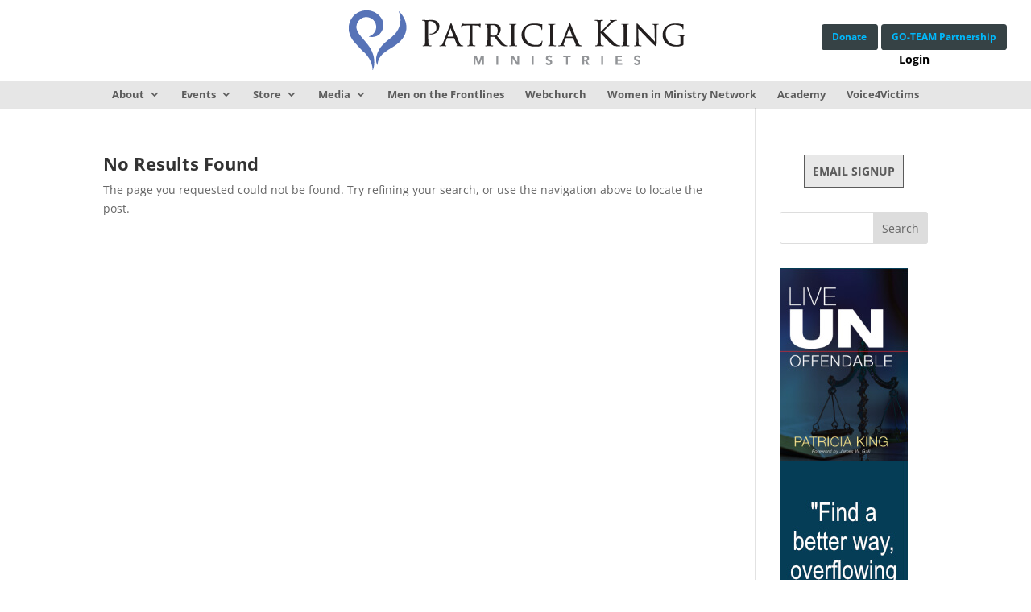

--- FILE ---
content_type: text/html; charset=utf-8
request_url: https://www.google.com/recaptcha/api2/anchor?ar=1&k=6LfHrSkUAAAAAPnKk5cT6JuKlKPzbwyTYuO8--Vr&co=aHR0cHM6Ly93d3cucGF0cmljaWFraW5nbWluaXN0cmllcy5jb206NDQz&hl=en&v=N67nZn4AqZkNcbeMu4prBgzg&size=invisible&anchor-ms=20000&execute-ms=30000&cb=3c81zbdxwbhk
body_size: 49290
content:
<!DOCTYPE HTML><html dir="ltr" lang="en"><head><meta http-equiv="Content-Type" content="text/html; charset=UTF-8">
<meta http-equiv="X-UA-Compatible" content="IE=edge">
<title>reCAPTCHA</title>
<style type="text/css">
/* cyrillic-ext */
@font-face {
  font-family: 'Roboto';
  font-style: normal;
  font-weight: 400;
  font-stretch: 100%;
  src: url(//fonts.gstatic.com/s/roboto/v48/KFO7CnqEu92Fr1ME7kSn66aGLdTylUAMa3GUBHMdazTgWw.woff2) format('woff2');
  unicode-range: U+0460-052F, U+1C80-1C8A, U+20B4, U+2DE0-2DFF, U+A640-A69F, U+FE2E-FE2F;
}
/* cyrillic */
@font-face {
  font-family: 'Roboto';
  font-style: normal;
  font-weight: 400;
  font-stretch: 100%;
  src: url(//fonts.gstatic.com/s/roboto/v48/KFO7CnqEu92Fr1ME7kSn66aGLdTylUAMa3iUBHMdazTgWw.woff2) format('woff2');
  unicode-range: U+0301, U+0400-045F, U+0490-0491, U+04B0-04B1, U+2116;
}
/* greek-ext */
@font-face {
  font-family: 'Roboto';
  font-style: normal;
  font-weight: 400;
  font-stretch: 100%;
  src: url(//fonts.gstatic.com/s/roboto/v48/KFO7CnqEu92Fr1ME7kSn66aGLdTylUAMa3CUBHMdazTgWw.woff2) format('woff2');
  unicode-range: U+1F00-1FFF;
}
/* greek */
@font-face {
  font-family: 'Roboto';
  font-style: normal;
  font-weight: 400;
  font-stretch: 100%;
  src: url(//fonts.gstatic.com/s/roboto/v48/KFO7CnqEu92Fr1ME7kSn66aGLdTylUAMa3-UBHMdazTgWw.woff2) format('woff2');
  unicode-range: U+0370-0377, U+037A-037F, U+0384-038A, U+038C, U+038E-03A1, U+03A3-03FF;
}
/* math */
@font-face {
  font-family: 'Roboto';
  font-style: normal;
  font-weight: 400;
  font-stretch: 100%;
  src: url(//fonts.gstatic.com/s/roboto/v48/KFO7CnqEu92Fr1ME7kSn66aGLdTylUAMawCUBHMdazTgWw.woff2) format('woff2');
  unicode-range: U+0302-0303, U+0305, U+0307-0308, U+0310, U+0312, U+0315, U+031A, U+0326-0327, U+032C, U+032F-0330, U+0332-0333, U+0338, U+033A, U+0346, U+034D, U+0391-03A1, U+03A3-03A9, U+03B1-03C9, U+03D1, U+03D5-03D6, U+03F0-03F1, U+03F4-03F5, U+2016-2017, U+2034-2038, U+203C, U+2040, U+2043, U+2047, U+2050, U+2057, U+205F, U+2070-2071, U+2074-208E, U+2090-209C, U+20D0-20DC, U+20E1, U+20E5-20EF, U+2100-2112, U+2114-2115, U+2117-2121, U+2123-214F, U+2190, U+2192, U+2194-21AE, U+21B0-21E5, U+21F1-21F2, U+21F4-2211, U+2213-2214, U+2216-22FF, U+2308-230B, U+2310, U+2319, U+231C-2321, U+2336-237A, U+237C, U+2395, U+239B-23B7, U+23D0, U+23DC-23E1, U+2474-2475, U+25AF, U+25B3, U+25B7, U+25BD, U+25C1, U+25CA, U+25CC, U+25FB, U+266D-266F, U+27C0-27FF, U+2900-2AFF, U+2B0E-2B11, U+2B30-2B4C, U+2BFE, U+3030, U+FF5B, U+FF5D, U+1D400-1D7FF, U+1EE00-1EEFF;
}
/* symbols */
@font-face {
  font-family: 'Roboto';
  font-style: normal;
  font-weight: 400;
  font-stretch: 100%;
  src: url(//fonts.gstatic.com/s/roboto/v48/KFO7CnqEu92Fr1ME7kSn66aGLdTylUAMaxKUBHMdazTgWw.woff2) format('woff2');
  unicode-range: U+0001-000C, U+000E-001F, U+007F-009F, U+20DD-20E0, U+20E2-20E4, U+2150-218F, U+2190, U+2192, U+2194-2199, U+21AF, U+21E6-21F0, U+21F3, U+2218-2219, U+2299, U+22C4-22C6, U+2300-243F, U+2440-244A, U+2460-24FF, U+25A0-27BF, U+2800-28FF, U+2921-2922, U+2981, U+29BF, U+29EB, U+2B00-2BFF, U+4DC0-4DFF, U+FFF9-FFFB, U+10140-1018E, U+10190-1019C, U+101A0, U+101D0-101FD, U+102E0-102FB, U+10E60-10E7E, U+1D2C0-1D2D3, U+1D2E0-1D37F, U+1F000-1F0FF, U+1F100-1F1AD, U+1F1E6-1F1FF, U+1F30D-1F30F, U+1F315, U+1F31C, U+1F31E, U+1F320-1F32C, U+1F336, U+1F378, U+1F37D, U+1F382, U+1F393-1F39F, U+1F3A7-1F3A8, U+1F3AC-1F3AF, U+1F3C2, U+1F3C4-1F3C6, U+1F3CA-1F3CE, U+1F3D4-1F3E0, U+1F3ED, U+1F3F1-1F3F3, U+1F3F5-1F3F7, U+1F408, U+1F415, U+1F41F, U+1F426, U+1F43F, U+1F441-1F442, U+1F444, U+1F446-1F449, U+1F44C-1F44E, U+1F453, U+1F46A, U+1F47D, U+1F4A3, U+1F4B0, U+1F4B3, U+1F4B9, U+1F4BB, U+1F4BF, U+1F4C8-1F4CB, U+1F4D6, U+1F4DA, U+1F4DF, U+1F4E3-1F4E6, U+1F4EA-1F4ED, U+1F4F7, U+1F4F9-1F4FB, U+1F4FD-1F4FE, U+1F503, U+1F507-1F50B, U+1F50D, U+1F512-1F513, U+1F53E-1F54A, U+1F54F-1F5FA, U+1F610, U+1F650-1F67F, U+1F687, U+1F68D, U+1F691, U+1F694, U+1F698, U+1F6AD, U+1F6B2, U+1F6B9-1F6BA, U+1F6BC, U+1F6C6-1F6CF, U+1F6D3-1F6D7, U+1F6E0-1F6EA, U+1F6F0-1F6F3, U+1F6F7-1F6FC, U+1F700-1F7FF, U+1F800-1F80B, U+1F810-1F847, U+1F850-1F859, U+1F860-1F887, U+1F890-1F8AD, U+1F8B0-1F8BB, U+1F8C0-1F8C1, U+1F900-1F90B, U+1F93B, U+1F946, U+1F984, U+1F996, U+1F9E9, U+1FA00-1FA6F, U+1FA70-1FA7C, U+1FA80-1FA89, U+1FA8F-1FAC6, U+1FACE-1FADC, U+1FADF-1FAE9, U+1FAF0-1FAF8, U+1FB00-1FBFF;
}
/* vietnamese */
@font-face {
  font-family: 'Roboto';
  font-style: normal;
  font-weight: 400;
  font-stretch: 100%;
  src: url(//fonts.gstatic.com/s/roboto/v48/KFO7CnqEu92Fr1ME7kSn66aGLdTylUAMa3OUBHMdazTgWw.woff2) format('woff2');
  unicode-range: U+0102-0103, U+0110-0111, U+0128-0129, U+0168-0169, U+01A0-01A1, U+01AF-01B0, U+0300-0301, U+0303-0304, U+0308-0309, U+0323, U+0329, U+1EA0-1EF9, U+20AB;
}
/* latin-ext */
@font-face {
  font-family: 'Roboto';
  font-style: normal;
  font-weight: 400;
  font-stretch: 100%;
  src: url(//fonts.gstatic.com/s/roboto/v48/KFO7CnqEu92Fr1ME7kSn66aGLdTylUAMa3KUBHMdazTgWw.woff2) format('woff2');
  unicode-range: U+0100-02BA, U+02BD-02C5, U+02C7-02CC, U+02CE-02D7, U+02DD-02FF, U+0304, U+0308, U+0329, U+1D00-1DBF, U+1E00-1E9F, U+1EF2-1EFF, U+2020, U+20A0-20AB, U+20AD-20C0, U+2113, U+2C60-2C7F, U+A720-A7FF;
}
/* latin */
@font-face {
  font-family: 'Roboto';
  font-style: normal;
  font-weight: 400;
  font-stretch: 100%;
  src: url(//fonts.gstatic.com/s/roboto/v48/KFO7CnqEu92Fr1ME7kSn66aGLdTylUAMa3yUBHMdazQ.woff2) format('woff2');
  unicode-range: U+0000-00FF, U+0131, U+0152-0153, U+02BB-02BC, U+02C6, U+02DA, U+02DC, U+0304, U+0308, U+0329, U+2000-206F, U+20AC, U+2122, U+2191, U+2193, U+2212, U+2215, U+FEFF, U+FFFD;
}
/* cyrillic-ext */
@font-face {
  font-family: 'Roboto';
  font-style: normal;
  font-weight: 500;
  font-stretch: 100%;
  src: url(//fonts.gstatic.com/s/roboto/v48/KFO7CnqEu92Fr1ME7kSn66aGLdTylUAMa3GUBHMdazTgWw.woff2) format('woff2');
  unicode-range: U+0460-052F, U+1C80-1C8A, U+20B4, U+2DE0-2DFF, U+A640-A69F, U+FE2E-FE2F;
}
/* cyrillic */
@font-face {
  font-family: 'Roboto';
  font-style: normal;
  font-weight: 500;
  font-stretch: 100%;
  src: url(//fonts.gstatic.com/s/roboto/v48/KFO7CnqEu92Fr1ME7kSn66aGLdTylUAMa3iUBHMdazTgWw.woff2) format('woff2');
  unicode-range: U+0301, U+0400-045F, U+0490-0491, U+04B0-04B1, U+2116;
}
/* greek-ext */
@font-face {
  font-family: 'Roboto';
  font-style: normal;
  font-weight: 500;
  font-stretch: 100%;
  src: url(//fonts.gstatic.com/s/roboto/v48/KFO7CnqEu92Fr1ME7kSn66aGLdTylUAMa3CUBHMdazTgWw.woff2) format('woff2');
  unicode-range: U+1F00-1FFF;
}
/* greek */
@font-face {
  font-family: 'Roboto';
  font-style: normal;
  font-weight: 500;
  font-stretch: 100%;
  src: url(//fonts.gstatic.com/s/roboto/v48/KFO7CnqEu92Fr1ME7kSn66aGLdTylUAMa3-UBHMdazTgWw.woff2) format('woff2');
  unicode-range: U+0370-0377, U+037A-037F, U+0384-038A, U+038C, U+038E-03A1, U+03A3-03FF;
}
/* math */
@font-face {
  font-family: 'Roboto';
  font-style: normal;
  font-weight: 500;
  font-stretch: 100%;
  src: url(//fonts.gstatic.com/s/roboto/v48/KFO7CnqEu92Fr1ME7kSn66aGLdTylUAMawCUBHMdazTgWw.woff2) format('woff2');
  unicode-range: U+0302-0303, U+0305, U+0307-0308, U+0310, U+0312, U+0315, U+031A, U+0326-0327, U+032C, U+032F-0330, U+0332-0333, U+0338, U+033A, U+0346, U+034D, U+0391-03A1, U+03A3-03A9, U+03B1-03C9, U+03D1, U+03D5-03D6, U+03F0-03F1, U+03F4-03F5, U+2016-2017, U+2034-2038, U+203C, U+2040, U+2043, U+2047, U+2050, U+2057, U+205F, U+2070-2071, U+2074-208E, U+2090-209C, U+20D0-20DC, U+20E1, U+20E5-20EF, U+2100-2112, U+2114-2115, U+2117-2121, U+2123-214F, U+2190, U+2192, U+2194-21AE, U+21B0-21E5, U+21F1-21F2, U+21F4-2211, U+2213-2214, U+2216-22FF, U+2308-230B, U+2310, U+2319, U+231C-2321, U+2336-237A, U+237C, U+2395, U+239B-23B7, U+23D0, U+23DC-23E1, U+2474-2475, U+25AF, U+25B3, U+25B7, U+25BD, U+25C1, U+25CA, U+25CC, U+25FB, U+266D-266F, U+27C0-27FF, U+2900-2AFF, U+2B0E-2B11, U+2B30-2B4C, U+2BFE, U+3030, U+FF5B, U+FF5D, U+1D400-1D7FF, U+1EE00-1EEFF;
}
/* symbols */
@font-face {
  font-family: 'Roboto';
  font-style: normal;
  font-weight: 500;
  font-stretch: 100%;
  src: url(//fonts.gstatic.com/s/roboto/v48/KFO7CnqEu92Fr1ME7kSn66aGLdTylUAMaxKUBHMdazTgWw.woff2) format('woff2');
  unicode-range: U+0001-000C, U+000E-001F, U+007F-009F, U+20DD-20E0, U+20E2-20E4, U+2150-218F, U+2190, U+2192, U+2194-2199, U+21AF, U+21E6-21F0, U+21F3, U+2218-2219, U+2299, U+22C4-22C6, U+2300-243F, U+2440-244A, U+2460-24FF, U+25A0-27BF, U+2800-28FF, U+2921-2922, U+2981, U+29BF, U+29EB, U+2B00-2BFF, U+4DC0-4DFF, U+FFF9-FFFB, U+10140-1018E, U+10190-1019C, U+101A0, U+101D0-101FD, U+102E0-102FB, U+10E60-10E7E, U+1D2C0-1D2D3, U+1D2E0-1D37F, U+1F000-1F0FF, U+1F100-1F1AD, U+1F1E6-1F1FF, U+1F30D-1F30F, U+1F315, U+1F31C, U+1F31E, U+1F320-1F32C, U+1F336, U+1F378, U+1F37D, U+1F382, U+1F393-1F39F, U+1F3A7-1F3A8, U+1F3AC-1F3AF, U+1F3C2, U+1F3C4-1F3C6, U+1F3CA-1F3CE, U+1F3D4-1F3E0, U+1F3ED, U+1F3F1-1F3F3, U+1F3F5-1F3F7, U+1F408, U+1F415, U+1F41F, U+1F426, U+1F43F, U+1F441-1F442, U+1F444, U+1F446-1F449, U+1F44C-1F44E, U+1F453, U+1F46A, U+1F47D, U+1F4A3, U+1F4B0, U+1F4B3, U+1F4B9, U+1F4BB, U+1F4BF, U+1F4C8-1F4CB, U+1F4D6, U+1F4DA, U+1F4DF, U+1F4E3-1F4E6, U+1F4EA-1F4ED, U+1F4F7, U+1F4F9-1F4FB, U+1F4FD-1F4FE, U+1F503, U+1F507-1F50B, U+1F50D, U+1F512-1F513, U+1F53E-1F54A, U+1F54F-1F5FA, U+1F610, U+1F650-1F67F, U+1F687, U+1F68D, U+1F691, U+1F694, U+1F698, U+1F6AD, U+1F6B2, U+1F6B9-1F6BA, U+1F6BC, U+1F6C6-1F6CF, U+1F6D3-1F6D7, U+1F6E0-1F6EA, U+1F6F0-1F6F3, U+1F6F7-1F6FC, U+1F700-1F7FF, U+1F800-1F80B, U+1F810-1F847, U+1F850-1F859, U+1F860-1F887, U+1F890-1F8AD, U+1F8B0-1F8BB, U+1F8C0-1F8C1, U+1F900-1F90B, U+1F93B, U+1F946, U+1F984, U+1F996, U+1F9E9, U+1FA00-1FA6F, U+1FA70-1FA7C, U+1FA80-1FA89, U+1FA8F-1FAC6, U+1FACE-1FADC, U+1FADF-1FAE9, U+1FAF0-1FAF8, U+1FB00-1FBFF;
}
/* vietnamese */
@font-face {
  font-family: 'Roboto';
  font-style: normal;
  font-weight: 500;
  font-stretch: 100%;
  src: url(//fonts.gstatic.com/s/roboto/v48/KFO7CnqEu92Fr1ME7kSn66aGLdTylUAMa3OUBHMdazTgWw.woff2) format('woff2');
  unicode-range: U+0102-0103, U+0110-0111, U+0128-0129, U+0168-0169, U+01A0-01A1, U+01AF-01B0, U+0300-0301, U+0303-0304, U+0308-0309, U+0323, U+0329, U+1EA0-1EF9, U+20AB;
}
/* latin-ext */
@font-face {
  font-family: 'Roboto';
  font-style: normal;
  font-weight: 500;
  font-stretch: 100%;
  src: url(//fonts.gstatic.com/s/roboto/v48/KFO7CnqEu92Fr1ME7kSn66aGLdTylUAMa3KUBHMdazTgWw.woff2) format('woff2');
  unicode-range: U+0100-02BA, U+02BD-02C5, U+02C7-02CC, U+02CE-02D7, U+02DD-02FF, U+0304, U+0308, U+0329, U+1D00-1DBF, U+1E00-1E9F, U+1EF2-1EFF, U+2020, U+20A0-20AB, U+20AD-20C0, U+2113, U+2C60-2C7F, U+A720-A7FF;
}
/* latin */
@font-face {
  font-family: 'Roboto';
  font-style: normal;
  font-weight: 500;
  font-stretch: 100%;
  src: url(//fonts.gstatic.com/s/roboto/v48/KFO7CnqEu92Fr1ME7kSn66aGLdTylUAMa3yUBHMdazQ.woff2) format('woff2');
  unicode-range: U+0000-00FF, U+0131, U+0152-0153, U+02BB-02BC, U+02C6, U+02DA, U+02DC, U+0304, U+0308, U+0329, U+2000-206F, U+20AC, U+2122, U+2191, U+2193, U+2212, U+2215, U+FEFF, U+FFFD;
}
/* cyrillic-ext */
@font-face {
  font-family: 'Roboto';
  font-style: normal;
  font-weight: 900;
  font-stretch: 100%;
  src: url(//fonts.gstatic.com/s/roboto/v48/KFO7CnqEu92Fr1ME7kSn66aGLdTylUAMa3GUBHMdazTgWw.woff2) format('woff2');
  unicode-range: U+0460-052F, U+1C80-1C8A, U+20B4, U+2DE0-2DFF, U+A640-A69F, U+FE2E-FE2F;
}
/* cyrillic */
@font-face {
  font-family: 'Roboto';
  font-style: normal;
  font-weight: 900;
  font-stretch: 100%;
  src: url(//fonts.gstatic.com/s/roboto/v48/KFO7CnqEu92Fr1ME7kSn66aGLdTylUAMa3iUBHMdazTgWw.woff2) format('woff2');
  unicode-range: U+0301, U+0400-045F, U+0490-0491, U+04B0-04B1, U+2116;
}
/* greek-ext */
@font-face {
  font-family: 'Roboto';
  font-style: normal;
  font-weight: 900;
  font-stretch: 100%;
  src: url(//fonts.gstatic.com/s/roboto/v48/KFO7CnqEu92Fr1ME7kSn66aGLdTylUAMa3CUBHMdazTgWw.woff2) format('woff2');
  unicode-range: U+1F00-1FFF;
}
/* greek */
@font-face {
  font-family: 'Roboto';
  font-style: normal;
  font-weight: 900;
  font-stretch: 100%;
  src: url(//fonts.gstatic.com/s/roboto/v48/KFO7CnqEu92Fr1ME7kSn66aGLdTylUAMa3-UBHMdazTgWw.woff2) format('woff2');
  unicode-range: U+0370-0377, U+037A-037F, U+0384-038A, U+038C, U+038E-03A1, U+03A3-03FF;
}
/* math */
@font-face {
  font-family: 'Roboto';
  font-style: normal;
  font-weight: 900;
  font-stretch: 100%;
  src: url(//fonts.gstatic.com/s/roboto/v48/KFO7CnqEu92Fr1ME7kSn66aGLdTylUAMawCUBHMdazTgWw.woff2) format('woff2');
  unicode-range: U+0302-0303, U+0305, U+0307-0308, U+0310, U+0312, U+0315, U+031A, U+0326-0327, U+032C, U+032F-0330, U+0332-0333, U+0338, U+033A, U+0346, U+034D, U+0391-03A1, U+03A3-03A9, U+03B1-03C9, U+03D1, U+03D5-03D6, U+03F0-03F1, U+03F4-03F5, U+2016-2017, U+2034-2038, U+203C, U+2040, U+2043, U+2047, U+2050, U+2057, U+205F, U+2070-2071, U+2074-208E, U+2090-209C, U+20D0-20DC, U+20E1, U+20E5-20EF, U+2100-2112, U+2114-2115, U+2117-2121, U+2123-214F, U+2190, U+2192, U+2194-21AE, U+21B0-21E5, U+21F1-21F2, U+21F4-2211, U+2213-2214, U+2216-22FF, U+2308-230B, U+2310, U+2319, U+231C-2321, U+2336-237A, U+237C, U+2395, U+239B-23B7, U+23D0, U+23DC-23E1, U+2474-2475, U+25AF, U+25B3, U+25B7, U+25BD, U+25C1, U+25CA, U+25CC, U+25FB, U+266D-266F, U+27C0-27FF, U+2900-2AFF, U+2B0E-2B11, U+2B30-2B4C, U+2BFE, U+3030, U+FF5B, U+FF5D, U+1D400-1D7FF, U+1EE00-1EEFF;
}
/* symbols */
@font-face {
  font-family: 'Roboto';
  font-style: normal;
  font-weight: 900;
  font-stretch: 100%;
  src: url(//fonts.gstatic.com/s/roboto/v48/KFO7CnqEu92Fr1ME7kSn66aGLdTylUAMaxKUBHMdazTgWw.woff2) format('woff2');
  unicode-range: U+0001-000C, U+000E-001F, U+007F-009F, U+20DD-20E0, U+20E2-20E4, U+2150-218F, U+2190, U+2192, U+2194-2199, U+21AF, U+21E6-21F0, U+21F3, U+2218-2219, U+2299, U+22C4-22C6, U+2300-243F, U+2440-244A, U+2460-24FF, U+25A0-27BF, U+2800-28FF, U+2921-2922, U+2981, U+29BF, U+29EB, U+2B00-2BFF, U+4DC0-4DFF, U+FFF9-FFFB, U+10140-1018E, U+10190-1019C, U+101A0, U+101D0-101FD, U+102E0-102FB, U+10E60-10E7E, U+1D2C0-1D2D3, U+1D2E0-1D37F, U+1F000-1F0FF, U+1F100-1F1AD, U+1F1E6-1F1FF, U+1F30D-1F30F, U+1F315, U+1F31C, U+1F31E, U+1F320-1F32C, U+1F336, U+1F378, U+1F37D, U+1F382, U+1F393-1F39F, U+1F3A7-1F3A8, U+1F3AC-1F3AF, U+1F3C2, U+1F3C4-1F3C6, U+1F3CA-1F3CE, U+1F3D4-1F3E0, U+1F3ED, U+1F3F1-1F3F3, U+1F3F5-1F3F7, U+1F408, U+1F415, U+1F41F, U+1F426, U+1F43F, U+1F441-1F442, U+1F444, U+1F446-1F449, U+1F44C-1F44E, U+1F453, U+1F46A, U+1F47D, U+1F4A3, U+1F4B0, U+1F4B3, U+1F4B9, U+1F4BB, U+1F4BF, U+1F4C8-1F4CB, U+1F4D6, U+1F4DA, U+1F4DF, U+1F4E3-1F4E6, U+1F4EA-1F4ED, U+1F4F7, U+1F4F9-1F4FB, U+1F4FD-1F4FE, U+1F503, U+1F507-1F50B, U+1F50D, U+1F512-1F513, U+1F53E-1F54A, U+1F54F-1F5FA, U+1F610, U+1F650-1F67F, U+1F687, U+1F68D, U+1F691, U+1F694, U+1F698, U+1F6AD, U+1F6B2, U+1F6B9-1F6BA, U+1F6BC, U+1F6C6-1F6CF, U+1F6D3-1F6D7, U+1F6E0-1F6EA, U+1F6F0-1F6F3, U+1F6F7-1F6FC, U+1F700-1F7FF, U+1F800-1F80B, U+1F810-1F847, U+1F850-1F859, U+1F860-1F887, U+1F890-1F8AD, U+1F8B0-1F8BB, U+1F8C0-1F8C1, U+1F900-1F90B, U+1F93B, U+1F946, U+1F984, U+1F996, U+1F9E9, U+1FA00-1FA6F, U+1FA70-1FA7C, U+1FA80-1FA89, U+1FA8F-1FAC6, U+1FACE-1FADC, U+1FADF-1FAE9, U+1FAF0-1FAF8, U+1FB00-1FBFF;
}
/* vietnamese */
@font-face {
  font-family: 'Roboto';
  font-style: normal;
  font-weight: 900;
  font-stretch: 100%;
  src: url(//fonts.gstatic.com/s/roboto/v48/KFO7CnqEu92Fr1ME7kSn66aGLdTylUAMa3OUBHMdazTgWw.woff2) format('woff2');
  unicode-range: U+0102-0103, U+0110-0111, U+0128-0129, U+0168-0169, U+01A0-01A1, U+01AF-01B0, U+0300-0301, U+0303-0304, U+0308-0309, U+0323, U+0329, U+1EA0-1EF9, U+20AB;
}
/* latin-ext */
@font-face {
  font-family: 'Roboto';
  font-style: normal;
  font-weight: 900;
  font-stretch: 100%;
  src: url(//fonts.gstatic.com/s/roboto/v48/KFO7CnqEu92Fr1ME7kSn66aGLdTylUAMa3KUBHMdazTgWw.woff2) format('woff2');
  unicode-range: U+0100-02BA, U+02BD-02C5, U+02C7-02CC, U+02CE-02D7, U+02DD-02FF, U+0304, U+0308, U+0329, U+1D00-1DBF, U+1E00-1E9F, U+1EF2-1EFF, U+2020, U+20A0-20AB, U+20AD-20C0, U+2113, U+2C60-2C7F, U+A720-A7FF;
}
/* latin */
@font-face {
  font-family: 'Roboto';
  font-style: normal;
  font-weight: 900;
  font-stretch: 100%;
  src: url(//fonts.gstatic.com/s/roboto/v48/KFO7CnqEu92Fr1ME7kSn66aGLdTylUAMa3yUBHMdazQ.woff2) format('woff2');
  unicode-range: U+0000-00FF, U+0131, U+0152-0153, U+02BB-02BC, U+02C6, U+02DA, U+02DC, U+0304, U+0308, U+0329, U+2000-206F, U+20AC, U+2122, U+2191, U+2193, U+2212, U+2215, U+FEFF, U+FFFD;
}

</style>
<link rel="stylesheet" type="text/css" href="https://www.gstatic.com/recaptcha/releases/N67nZn4AqZkNcbeMu4prBgzg/styles__ltr.css">
<script nonce="OTEJti4pkNe02pByap3myQ" type="text/javascript">window['__recaptcha_api'] = 'https://www.google.com/recaptcha/api2/';</script>
<script type="text/javascript" src="https://www.gstatic.com/recaptcha/releases/N67nZn4AqZkNcbeMu4prBgzg/recaptcha__en.js" nonce="OTEJti4pkNe02pByap3myQ">
      
    </script></head>
<body><div id="rc-anchor-alert" class="rc-anchor-alert"></div>
<input type="hidden" id="recaptcha-token" value="[base64]">
<script type="text/javascript" nonce="OTEJti4pkNe02pByap3myQ">
      recaptcha.anchor.Main.init("[\x22ainput\x22,[\x22bgdata\x22,\x22\x22,\[base64]/[base64]/[base64]/bmV3IHJbeF0oY1swXSk6RT09Mj9uZXcgclt4XShjWzBdLGNbMV0pOkU9PTM/bmV3IHJbeF0oY1swXSxjWzFdLGNbMl0pOkU9PTQ/[base64]/[base64]/[base64]/[base64]/[base64]/[base64]/[base64]/[base64]\x22,\[base64]\\u003d\x22,\x22w5Epw6xkw6LCocOBwq8kw6TCkcKHwq3DncK7EMOnw5ATQXFmVsKpbHnCvmzCgTLDl8KwXWoxwqt1w48Tw73CtCpfw6XCi8KMwrctIMOZwq/[base64]/[base64]/DtiQXw5Ykw7Z9wqnCkiMOw54Owpddw6TCjsK0wqtdGzV0IH0UBWTCt1/CoMOEwqBYw6BVBcOiwod/SB1Iw4EKw67Dj8K2wpRNNGLDr8KVH8ObY8Kqw6DCmMO5FH/DtS0PAMKFbsOkwqbCuncRBjgqOcO/[base64]/DnsONw4fDgcKaXcOHFcO/w69uwo0WHGhXa8OiO8OHwpstaU5sDlY/asKmNWl0YwzDh8KDwowawo4KOi3DvMOKScOjFMKpw5nDkcKPHAxow7TCuzN8wo1PLsK8TsKgwqfCjGPCv8OTXcK6wqF1Zx/Ds8O3w4x/[base64]/DpQbCgBlkEcOkw5QZbUQgD8OdLsKbKGzDglLCojM0w77CqVJbw43DsS5+w6vDug0+XTNmNFzCp8KyNzpqXsKEZDoEwoZONSsoHGVJJ00Ow4HDoMKLwq/[base64]/DhgtwY8KTOMOzVHcMXsKgw7dhw4FOUyrDp8OQdWFnDMOgw6PCrEM4wqptTlFgXkbCrz/Dk8K1w6DCtMOxWi7CkcKsw6bCm8OpOjVfck/Cn8O7MkHCtAVMwopzw6gCNW/DhMKdw5tMAzBFDsK5woNlEsKwwpkqIzkmMCDDnwQPBMOOw7Z4wpTCrCTClsOzw4M6VcK+bCVHE3N/wpXCucKABcKDw4PDrWReS1/DnGIcwrszw6nCg3wdVk11w5zCoQ9YKEwRN8KgBcOfw7xmw6zCg1vCo0Rpw4zCmiw1w4fDm1w8LsOHw6Jlw4/[base64]/CtsKISMOmUMKTU0Zuw7N4wq7Ct1oUccKkeHvDvljCqcKAE3TCrcKiPsOxVyV/HsOED8OyHFfDtiFHwrMbwrEPbsOKw7LCssKswqnCnMOJw78nwrtIw4jCq1jCv8O9w5zCkhfCtsOEwocoUMKPLx3CpMO9LcOsT8KkwqTCmTDCgsKBRsK/[base64]/wqzDqsOIwrhnwq7DvVTDm8KuGMOIMV/[base64]/K1rCscKYw7bCmBIcZGvCoEbDrRXDhsKQSHV2BsKXEsKTGEk+Dx8mwq0YRg7CgUlqBnNaHMOQQADCocOAwobDmyUYD8ObZALCozzDvMKCIlBzwrVHHGHCvVcjw5XDtUvDhcKSXTbCmcO1w6c/OMOTO8O5RE7CnyAQwqjDrzXCgMOmw5/DoMKlMEdGwpJ9w7owIcKAFsKhwrvCok0ew5jDtTAWw7zDtxnDu1FnwqlafMO3b8OrwocILhbDkDMZIMKDWWnCgsOPw4NzwoxPw74sw5nDisK1w5zDgkPDmy0cX8KaTyVXdUzCoGsRwqXDmFXCg8OXNyELw6seHkdew7/CjMOFG0/Dl2kvTsKrAMOEFsKISsOtwo5qwpXCiD41HFLDhT7DkFjCgENiC8K6w4NiFMOUImQ1wp/Co8KVYkZVXcOyCsKgw5HCiA/[base64]/[base64]/Clx3DlgpEFDNBDVfDtcO0DhTDp8OlMcK/djhcNcKDw4RXbMKsw4ttw7vCpj3CicOBaH7ChhfDsljDpMK3w5lqPcK0wprDtsOGG8Ovw4/Dm8OiwoBywq3Dv8OOFDllw4rDu3c+blXCp8O8O8O5IRgLRcKTJsK9VAMuw64lJBbCiD7DnkrCnsKhHcObDMKPw6B1S1J1w59dDsK+SQs3YwnCicO3w6AHBmRLwol8wqfCmBPDgMO/w5TDkBc4Jzk8UzU/w4trwr91w48AW8O/[base64]/B8Kzf8OIwoMzLMOeSHHCkcOAw53DuMK4U0vDmGsfScKDC1nDtcOMw4knw4BMJnctHsK5YcKTw4nCvMOow6HCgsKnw6HCpyfCtsKMw750Qx7DjWvDosKgcsOywr/DjnxOwrbDn20lw6nDh1LDqSMYc8ObwqsRw6xdw73CuMOuw5XCoWljRT3DoMOKfkFQXMKuw7E3N0TCjsOnwpjCgx9tw4kde0s/[base64]/X8OePMKxw6zDrMOqZH92w57DhcKAw51Nw6nDsHXCicOewopdwqxowozDtcKRw6IQdDPCnhwewqUew5DDt8OjwrwOIWhEwox0w5PDpwzDq8K8w7w5wpJVwpkGW8OfwrTCqnRzwoQhIlIQw4bCuGvCmA5rw400w4vCin/CgRjDvMO8w6pDNsOgw4PCmz0vMsOxw5Ysw4I2SMKpRsOxw6F3T2Aawqpnw4Eyayghw7cHw6wIwq0xwoIjMDU+Vhdaw58rFjFHZcOOVFTCmgdHKhxzw5lgS8KFeWXDg3TDvGRWel/DgMKfwo1BYHDCjn/DlGjDr8OWOcOjTcO5woxjIcKfTsKlw4cMwoTDpyNlwq4rJ8O/wp7Dt8OQa8OWZsO1Qj/Cv8KJa8OUw4xHw79LOmsbL8OpwobCuF/CqXrDr2fCj8OdwotBw7F4w5/CpiFsLHUIw6BfX2vCnRkDEyLCvR/DsTd1N0MDAAvCqsKkIcOnccKhw63CiSfClsOCFMKZw4ZDcMKmSxXCpsO9PU86bsONJm7Cu8OhewLDlMK9w5/[base64]/[base64]/DhxHCuMKiwo7DgHIrPMOuw5dkw4MHw75HwplDw6lQw5xoWAJjBMOTdMOHw6IROcK3wonCq8KDw6PDmMOkLsOvfUfDgsK+Q3RYI8OgIRjDqcKPSsOtMjwmBsOGD1EbwprDhmQuSMOywqMJw5bCh8OSwpbCm8Kfw63CmDPCvwPCicK5LQcjZRN/wrPCk2bDsF3ChzfCtsO1w747woQDw6QBWmByLB3Cqng4wrUkw6p5w7XDtC3DlXDDvcKeEgpOw5/DucOHwrjCsTbCtcKfcsKXwoAbwp8NAS1IT8Orw47Dh8OWw5nCjsK0IcOHMBDCmQIFwpPCtMOhP8KZwpFuwp9ZGsOTw4V7RX3CtsKswq9BEMKWET/CjsOSfT0hU14ZZkjCimNzGh3DscKSJE5zf8OjXMK2w7LCikzDusKew6lBwoXCq1bCgsOyJjXCgMKdGMK1BWjDj1fDl1dnwp9pw5ZdwoDCt2XDtMKIVnTCksOLWk/CpQvDmUcDw5jDmlw1w5oBwrLCh2EYw4UnVMKLWcK/wpzDqWZfw5fCnsKYZsOawpkuw40awqXDuT0vPwjCm3PCscKow7/CvlzDqFQ9aAR7M8Ktwq5fwrrDq8Krw6nCoVrCoS8owoYZY8K4woPCnMKMw5DCokYtwr5jasK1wo/CocK6K1Qjw4MkccO1JcOmw5gkOA7CnBtOw4bCscKdIFcHUXrDj8KmKMOTw43Dv8KgIsKDw6V0L8OMWCbDqB7DkMKIS8OOw7/ChMKCw5ZKZikBw4hsanTDosO7w61DDRTDuQrCnMK/w5xuWDRYw5PDvxF5wocYIXLDhMOtwpTDg09Pw74+wpnCnDjCrjNKw5/CmDfCmMKVwqE/RMKDw77Dj1rChjzClMK8woUCaWklwogNwrcbWcOfJ8OuwqnCmgfCj2fChMKkSiFMTMKCwqTCuMOWwoPDucKiYAgyfizDsxjDl8K7fFEMRMKseMKhw5vDhcOIbsKow6kOQ8Kjwq1ZMMKTw7fDkCdzw6/DqcKBRcKlw5cKwqJCw6fCmsOJWsKzwo9hw5PDtMOONF/[base64]/XcO7w7NLX2XCjF7CgXobwpfDocONw6oMw7rDqlNXw4jCiMO/ecOWMk4nTnh4w7LDuT/Dj3J7fTjDvMOdZcK7w5QKw711E8KRwpDDkS3DlT96w5IJWMOSQ8O2w6DDkUpJwq9/JDnDm8O2w5zDo2/[base64]/[base64]/DnMOfw5YHw5hBO8OnEEpdwq91VEXDusOWUMOWw7zCk2EQIQfDlRDDv8KXw5/DosOawq/DtiIzw57Dik/CmsOrw6shwpfCrx1MecKACcKBw5bCosO4J1fCs3VPw6/Cl8OQwqV9w6LDlHvDrcKUXiU5JhcnbmplasK7w5bCvHwFQ8OXw7AdXMKxRU7DtcOmwoPCscOKwrJdJXwmLy4UVgt6W8K9w5R7L1rCu8O1JMKpw4YxLwzCi1PClF3CncKgwrfDm39PZFAhw7N/JXLDuRViwosKQMKtw6XDtVfCocOxw4FwwqLDs8KPdcKuR2nCvMOgw7XDo8OXUcO4w5HCtMKPw7wPwrIZwp9PwonDisOQwowhw5TDh8KFw6bChT9yGcOyYMOTQm/Dh2IMw4XCqFcrw6/DrxRuwp4Qw6HCvxnDl2RxIcKvwplyH8OdGcKPPsKOwr0tw4fCqC3Cr8OBCWs8FA7CkUXCqzlpwqp8esOIGWFYYsO8wrHCoTphwq51wp/CtVxWw5jDtTUNJy3DgcOcwpIZTMOew63ChcOBwq4AKQjDs2k1QEJHJsKhHG1VAHjCgsKbFQ16cA95w6HCpsKpwqTCocOkYlgvIcKIwrJ+wpgew7fDjsKjPjTDqBx1AcOEXj3CqMK/IQPDq8OqBcKxw698wqXDhB3DsHrCtTzCoFTCs0nCocKyHTkiw49rw7IoU8KBZ8KmOyYQEBPCggfDozzDolbDgkPDpsKpwpVRwprCqsKVFg/DlTzCtcODOgDCmRnDhsKdw59AJcK5EhIxw7vDkzrDnwLDuMK/[base64]/[base64]/Dj8Opw64aUCzDicOEecK7w681KcOPw4PCi8KQw5zDrcOhHcOewpbDpsK3dxw3dhUPFGkVw6kVVQQzA38sLcK1PcOZZ3vDiMOdLDkww6PDuzrCvcKqRsO1KsOgwr/[base64]/Dt8Kgw6k9wpvDmsO3UnMJw6rCvkLCoS/CpE4wUgA1TCYNwozCg8OFwoQWwq7Cg8KddUXDjcKsRwnCm0vDmj3CphAPw7oOw6vDrww2w7XDsBVmNQnDvzROGG7DpiN8w6bDrMO0A8OIwrHCu8K9EsKXIsKPw7xGw7J9wqLCjC7DsRMvwpnDjw9VwpPDrArDvcONYsO7Sms3RsOZIyJbwpLCksOMwqd/FsKzVELCnj/DthnCrsKRGCJ4LsOfw5XCt17CpsOvwoLChGdNWDzCq8Oxw73DiMO3wrTCqEx2wq/[base64]/DsxMnw4V0f8Ksw63Cjm1GfcO+wotpVcOqwpAFwrTCssKPSgXCi8KIG0rDjjxKw48rbMOGRcOFF8Oywopww5XDrhV/[base64]/DuMKCJ8OXcgzDk3nCucKUwpjClFZ9wp8Mwrtcwp/DgA3CsMK5MxsgwqA4woTDicK+wobCjsOhw7RWwozDjsOHw6PDncKtw6XDukbDlCNkB2sfwq/DmsKYw6pHEQcZYjLCnwY0KMOsw4E8w6bCgcKdw6nDtsKhw5Anw6hcBcO/wqNFw7keFcO5wpnCj3fCi8O/w7LDq8OPG8KycsOJw4l3C8OhZ8Okd1PCtMK6w5bDgjfCnMKMw5AOw6TCusOIwp/CsSQpw7DDj8O4QsOrf8OUIsKcO8Ocw61JwrXCr8Ouw6XDssOjw7HDg8ObacKEw6wBw7dvBMKxw4gwwqTDqjoaXXIjw756wrhvUSJ/RMKfwp7Cr8K+wqnCojbDj1gZE8OYYMOEY8OMw7DCoMO/eQrDm08LODvDkcOHHcOXEUsrd8OJG3rDicOwWMK4wrTCisOML8Kgw4LDi2XCiArCrEfDosO1w6fDlMKyF3MSHVlnNTXCkMOrw5XCrsKuwqbDlcOZbsKXCBFGAm4Swrh4f8OjBh/Dr8KTwqUMw4PCvHwkwpXCj8Kbwo/[base64]/CkMOqwrhzY8KPwqPDqcOPb8OrfMK3wqjCg8KCw4DDh058w7DCm8KFW8KdA8KpecKPBkrCv1DDgcOOP8O0GmMjwoNcwoLCuW7DnHwMV8KUGT3CslIPw7k5HWXCujzCr3vDkjzDqsOFwqnDjcODwqDDuX/[base64]/IcOIw59dw4lnw6kgJMKBV8OdWcKrZsOnwoY+woxww5cSYcKmJsK9DcKSw5vCv8K0w4DDnDwOwr7Dkks1XMO3dcK4OMKUbMOYVgR3VMKVw6/DtsOiwpfCvcK9SFxzX8OUdUZXwo/[base64]/[base64]/[base64]/VcOrHsKbwpXCt8K/w6jCkcKUw5bCksKTwr5FZwkTwoHDj2XCsiRHcsKtfMKgwqrCocOHw5Mrw4LCk8KFw4AeTS8SDQN6woRnw6PDsMOCZMK5PwzCnMKKwoPCgMOOIsO9fcOtG8K2Y8KtZxbCogXCpg3CjmLCncObLBnDi1HCiMKgw6EiwrrDuyZcwo/DrMO3ScKFWF9pTnEpw4hDY8KbwqTCnFF5dcOUwr8sw7R+FHLClwJSdGUjFTTCqCZCZDzChBfDk1wew4LDkmx3w7PCscKIDSJgwpXCmcKcw7tnw6hlw7BWUcOiwqLCsg/DuVbCrHNpw7PDjkTDlcKvw4ESwpkQGcOhwrDDjcKew4Q3w4cbw6jDlSnCmBdiZznCj8Onw7TCssK7ZsOsw4/[base64]/[base64]/[base64]/fj4XDsOdwrbDh8OMaMKew61Jw6sCOcOqw6QrSMKvTG5jMEhnwqbCrMO1w7DCkcKhbFgsw7QjFMKQMgjCk0PDpsKUwroqUUE5wpt4w7JOFsO7A8OCw7UlXV9lXRfDlMOaRMOFVMKHPsOBw5cNwogKwoDCq8KBw7crIG/CisK8w5ELAHfDqMOZw4nCm8OSwrFjwplDB2XDvVPDtBnCj8KIw7nCuiM/ccKSworDqVVmDRPDggR0w7k7DsOAWwJXM0vCslhHw61rwqnDhDDDnHcowoJzLknCjiHClsOowpAFSVXDs8OBwrPCtMOBwopmeMO/fxLDu8OQGwhRw70PcB9HbcO7JsKHM2bDjRYZWm7CtW5vw6JXOn/DucO9NcOgwpzDgm/CkcOhw5DCusKTKBUsw6DCvcKgwrl6wrt8BMOdNMOfMcOKw4JCw7fDvBHCk8KxLDrCjzbCl8K5WUbDucOTZ8Ktw5rCu8Osw6wmwqF/[base64]/[base64]/DiMK/cTzDoE4rwqDCuE9CUMKew4vCncKvw4M/wptRSsOnDl3CvjbDpkw+KMKtwoYvw6PDowpMw6tnTcKMw7DCisOVCDjDjChEwovCmklgw6FXWwTDqBzCpMORw6nCgXPDnRLDky8nKcKkwqnDicOAwqzChTItwrrDuMOJLQLCnsOlwqzChsKKSggpwqrCiEgsOkotw7bCkcOXw5jCtmBZKk/[base64]/CkMO6wp3Cs8OKwr1fDlozGj82SlNbZsOEwqPCrCPDplcQwpdkw6DDmcKcw6I2w6PCrMKpVR0Bw5sHd8OSRSLDqcK4NcKpfht0w5rDoxPDicKARUcfP8OUw7LCl0EOwpzDssOww41LwrrCqQZjJ8K4SMOJF2/DtcKvH2R3woU+XMOkBQHDlEJtwrETwo0rwoN6WhnClhjCr3DCrwbDo3LCm8OjLyBTWD8ywoPDmnw0w6DCssOyw5I3wqvDisOPf2ADw4BiwploeMKDCiDClQfDmsOlY0tEMhHDrsKxdH/CtipDw6kfw4gjOAERNk7CqsKHXSTCtcKrYsOoScKkwpYOb8KEDnAlw6PDl27DjjIIw5wRawQRw4ZMwobDumHDqjE6VVB0w6DDlsK7w6Uiwr8WD8K+w7kDwoPCjsK5w63DskvDmsOow6bDuVQUJ2LCq8O6w7MeL8Opw5Mew6bCpwF2w5N/[base64]/wrkKw4RyX8KawrsQT8OKw6vDkCzDv3jDlwUGw7Row5TDjTXDj8KTX8O8wqjCmcKqw5IOODbDpyJ4wrFSwr9fw5lqw4VXCcK2EwHCu8O/w5TCkMK7SH9qwr5TRgUCw4vDu1jClnpoWcKOLADDhnHDu8OPwqPDhgkRw5bCncKiw5kRTMKewovDgRTDoHDDjB0+wqnDqjfDp3YWIcOVHsKNwrnDkA/DpDbDocKvwqAdwoV9GMOWwoYcw5MBVcKWwrokD8O4XkZJQMOLEcOaDDNGw7wQwqbCj8OHwpZBwrrCjhvDpVlMRVbCoSbDm8O8w4lmwobClhbCtiwmwrvDpsKrw5bCmzQDwoLDlHDCosKXYcKgwqrDs8Khwr/Cm1cowqcEwpXDrMO+RsKOw6/CtWM5EyguU8KnwqYRczUdw5tTLcKxwrLCuMKxHlbDi8ORYcOJRMOBQhYewqzClcOtfH/CkMKcNX/CvcK4bcK6woY+QB3CocK6woTDscODWMKtw48Cw4g9IhMSfXhyw7rCg8Oge0cHN8Oyw4vCvsOCwqdiwqHDnlprGcKYw4B9NUHDosOuw7PDmXPCpVrDm8K/wqRhUyEqw5MQwrfDu8KAw7tjwoLDkQAzwrzCgMOwFARxwp8twrQFw7IXw7wKNsOIwo5sU0ZkABPCkhU/RGp7wrLCohglEFDDpT7DncKJOsO7Z3bCjTl/GMKpw6nCsRA9w7TCmA3CtMOxF8KXY2Q/[base64]/[base64]/wrpJBB3CvcOKDiBYUzs4J8KZWcO9EEkkOcKpw5nDqmZvwpYbH03DiXFSw6bCn2vDmsKAczRQw5/[base64]/CMOlOMKAw7g2N28sw4/DsVnCuMK8w7/[base64]/DjMK/ZcOoaMKmw57CkcO6wpdMasO6Q8Kfw5bDpsOGwpHCkwowJsKEOkgGMsKfw70CecK/XsKHwpvCmcOjSiFZGnDDrMOFe8KeUmdrVinDnsOSP1l7Bj8Iw55kw6AGJcO0w5kbw4vDtnpEdkfDqcKWwoQsw6Y0ODQyw7fDgMKrSsKVdDPCl8OLw7bCuMOxw5bDlsK9w7rCuArDhcOIwoMrwqzDlMKYMzrDtRYIKsO/wpLDs8Odw5kgw7pSeMODw5ZpR8OmdMOswrLDmhUywo3DnsOHWsKFwqZOBl8kwrFsw6rDscKrwp3CtQrCmsOUaDzDoMORwpfDvGg+w6R1wr1CesKUw60MwpXChyYNWCtrwpHDnFrCmkUewoAIwp/DssOZKcKNwrQHw6RzLsOfw7howpYOw6zDtQ/CqcK+w5RUBgU3wpk0HxnDnT/[base64]/CuMKdXyN4w6E3Wx/CmUjDsh/[base64]/DvHFswqhew6ciw64ybXXCtMKVd8K7wrrCs8OVw58IwoV/NSIGdWxLe1HCtEM/f8OPw6/[base64]/ClcOiO8KdUxbDuX8zw4AgwpHCosOLbVhtw53DgMK3Y0nDn8KIwrbDpm7Di8KDwpALNMOJw5hJYSrDicKWwprCiTDClSjDscOPAWHCmMOZXGPCv8KLw7Q1wpHCrAB0wofCuXzDkDHDqcOQw5/Dr04Dw7jDg8K8wrrDgHjCnsKxwr7Dm8OpVcOPO0kJR8O2TmgGK34lwp10w57Cq0DCll7DlMO2MyrDhhXCjMOiKcK5wrTCmsKpw6gSw4XDjXrCk2AfZmZGw7/DpFrDrMOLw5nClsKqasO0wr0+MgZQwr0JGUl4HzxLNcOoIFfDlcKVdCgswp8Uw4nDqcKPScKEQBPCpQxVw4MnLUjCsFIBdsOLwqrDqEfCu19dfMOacQRTwpXDiCYsw7YvQMKUwovCj8OkCMO2w67CuXrDmEBfw4trwr/CjsOXwr1lEMKkw7fDlcKvw640JsKNdsKjL0PClG7CqMK+w5JCZ8O0H8KSw4UoC8KGw7/CrUkjwrzDjhvDpFhFTy4IwrI7fcOhw4/CuQjDicK/w5nDuSA5LMO2bsKsEEHDmzjCnx4xN3vDkUhhDcORCwfDmcODwpNyL1fCl2LDsCbChcKvKMKFOcKAw5jDmMOwwp0BImx6wrfCkcOlJsOoIAQvwogcw7DDtw0Hw6XCksKKwqDCuMO4w7U7JWVDPMOjSMK0w6jCg8KKNhbDmsKuwp4AasKgwpJ6w61/w7HDv8OLa8KUOmVmWMKWaTzCs8KMNW9XwoU7woY3VcOhQMKlZTkOw5sbw7jCn8K8TCvDvMKfwrbDu1cIGMOfRkQfPcOYOBHCoMOeKcKtSsKxAVTCozDCrsKbPEsiU1duwqgTMzVLwq7DgwbCoW/ClA/ChAMzDcOgIi4twphxwo/Cv8K/w4jDgcKqVj1Xw4DDmytWw4kDSCZQdznCgBjCh37CtcO3woo2w4TDvMKEw5doJj0cfMO3w7fCkwjDtlDCvcOBP8KNwqDCjj7ClcKHPMONw6gMBToKU8OCw6dwegnDu8OMU8KCw5/DtnduRCzCrGQww6Zjwq/DpRjCnBIhwovDqcK7w6BIwrjCmGg5fcKoUHkXw4Z/IcKYIxbCjsKCPxDDo3diwrJCAsO6BsOEw70/[base64]/[base64]/wpYQB8K8wol/[base64]/CnDnDpMKmeAvDpsOubcK1w4LDhUNUJXLCkMOqYF3CunFjw6TDn8KPXXrDkcO2wqcCwqQlGcKgbsKLVm/CoFjCjTgtw7lnejPChMK4w4jCucOPw5PCgMKIw5Edw7Ftw5vCs8OowobChcK1woEww5zCmxbCh297w43DlsKmw5HDhcOXwq/DgcKuL0PDi8KxZW8XL8KMDcOzHhfCisKEw7VNw7fClcOKwrfDtk1ZbsKjPsK4w6LCg8KNbkrCojpNw4/DusK9wq7Dh8KPwog4woA6wrzDtsO0w4bDt8KdLMO6SB3DkcK5DcORD0nDk8OjIF7CucKYZVTCh8OzPMK4asOOwqEXw7QMwo1WwpPDvhHCtMO6TsKow6/DoVTDpwAmVC7DrA9NVXfCtWXCo1jDuBvDpMKxw5F3w7DCrMOSwqUsw4YnAVF5wrV2JMOdZMK1CsKTwoVfw6ATw5PDihfDiMKAE8K4w57CvcKAw7leaDPCkzvDsMKtwrDDmQhCbh1rw5JrHsKWwqdFVsKvwo9ywpJvScOlKwNgwr/[base64]/w4JQw4HDs8OwAVFjw6fDq1MnIcKYw4fCucOLYMOmw7M4CcOfLsOtREZYw5YoJsOww7zDmxXCu8OSbDkMYhIXw6zCuzZzwqjDlRZNAMOnwqlwFcOAw6LDlgrDnsO5worCqQ9/dnXDjMOjLwLDkk5BehvDoMOAwqXDucOHwpXCvRvCuMKSAg/CnMKyw4kPw4XDtT1xw5k9QsK+YsKywprDmMKOQFhNw6/DkScCUAMhe8KUw5wUdMOEwqzCglLDrRcvR8KKAUTDosKsworCtcKpwp3DlBh4ZycEewlBA8KAwqdRYn7DssKQXsKcRzHDkAnCswDDlMO4w57CqnTDrMK/wqXDs8O4CMO2YMOPNmTDtHgXbsKpw4jDpcKGwoDDisKnw7x1wrl5w7bDmsKaTMK/wrnCpmTCuMKtaEvCgcOSwoY/[base64]/wqojwpRWc8Ovw6HCogxWU1Agw5wlSMKYwofDk8KGw7Rtw6HCg8OOdcOWw5LCrcOQUXPDhcKDwq07w54tw61BemoewrJCPW0CIsK5d13DkVw9KUAFw5rDo8OBfcOBSsONwr4Nw5hFwrHCicKmwovDqsKXdiXCr0/CtwZdfz/CucO+woUURihfwo3CikRZwoTCq8K0CcKDwphIwr5+wo8Nwo5pwpHCgRTCsE3ClDTDsz3CrglZLsOEFcKjXFzDog3DlxxmD8KuwrPCgMKCw7EIdsOJKMOMw7/CmMKbKmzDmsO7w6cswq1rwoPCusO3ahXCksKXCMOsw6zCq8KTwrtVw6YGGifDvMKifErCqEnCrG4TREV+X8Osw6rCt2llb0zDvsKoEMKJCMOOCiEBSkdtFQ/CinHDqMKSw4/Cn8Kzwophw5zCggDDugrChR/DsMOEw6XCqMKhwqcgwrN9LityM01Zw6HCmnLDuX3DkD/CssOSYRAmfAlhwo03w7ZPfMKawoV2eEPDksKdw5XClsOBZ8KfTcOZw5/Cs8KRw4bCkA/DgsKMw5bDssKMWHM2wpjDtcOowpvDqjlVw4bDnsKVw5XDlwgmw5g2esKEQDrCo8KZw54URMO4AWnDon9iCUF5RcK3w5tYKxbDimnChjVLJhdKSSjDosOiwojDokHChDxxclogw79/GmwbwpXCscK3wrt+w5J3w5XDvsKawqN7w44YwovCkCbCniHDncKAwofCvmLCi2DDsMKGwoQlwocawrp/[base64]/RcKEeBLDlMOiwqjCvBzDshrCqcKDwrDCtsOpBcOBwp3Cm8OyQ3vCuH/[base64]/wpXCh1/CqibChQEIwrnCtUrDh04QEMKmw77CpsKFw5bCmMOPw57CrMO2bcKdwonDsEnCqBrDjcOXUMKPKsKKYixUw6PDlkvDhMOPGsONZsKYGwk6X8KUZsOpfC/DuQBaXcK+w4zCrMKvw5XDozAKw44Xwrc6w5l1w6DCkgbDsG48w7vDrljCmcOKUE8Qw4d9w7Y6wqwiBcOqwpAmHcOxwofCrcKhUMOgLXNuw4jCk8OGfyZ8XyzChMKVwo/[base64]/CrMOqI0MhKzYVUWjDnQPDj8KmEcKRGMOZEmjDvUh5aSwVPMOZw5AQwq/CvS0PPAl+HcOmw70eSU9lVSRTwopdwoAOcXJ/VcO1w51bwq1vR2tOV1BWM0fCg8OvECJQwpPCocOyGcKAWQfDsT3CqE48Wj/DqMKOfsKLUcO4woHDrEHDkB5UwoTDvHTCuMOiwp0QWcKFw7dUwqVqwo/DqsOawrTDhcOaKsKyNVA3CMKWHHQabMOgw5XDvAnCuMOZwpfCgcOHNRrCtzE2RsOSFBjCnsO5GMOmWnHCkMOyQ8OUKcKrwr/CpisDw5sdwrfDv8OUwrUuQyrDksKow7ICUTRcw4JhTMK1YTrDscOhEW8+wp3CiGo+DMKZZDjDm8O4w6HCtz/Ck2zChMOkw6fDpGgrUsKQPm/CkWbDsMKUw5B6wpHDjcOAwrojTXfChggKwroOOMOWRlFZfsKbwqV0Q8ORwpnDlsKXN3jCksKmw4bCnjbDp8KbwpPDu8Kwwp44wpZXVwJkw4DCvQdnScK8w7/CscKfRcOqw7bDpMKxwoVqQE80GMKZEsKgwq8le8Owb8OBJMOcw6/[base64]/Dx7CrcKfKnJxwrpZX3scw7spDjJYKMOYw5zCrAoWS8OGbcO/[base64]/RMK0YcK7LRTCtcOgLMKKw5ZrAcKHwp59T8KjwqYNY2fDocOEw5XClcKlw5B5Vxlgwp7DgnYaTnzCtQEYwogxwpzDqXFcwo8yAyt4wqYiw5DDucKIw4LChwhHwpA6NcKIw6RhMsKrwr/CqcKCPsKiw5gFTkQYw4zDhcOqUzLCn8Krw6dsw7jCgQEKwr8WZ8KNw7fDpsKuHcKGQG3CugtkDHHCjMK9UkHDh1HCosO1worDgcOKw5EJZSnCiVTCnlAvwqFoVMKmB8KRDUfDv8KlwqELwqZ/[base64]/[base64]/TSlMw5Zmw7AWw5sAw7gtwqXDl2XCj0fCmsKBw4hdBl1nwqjDlMKwa8OEWmUgwq4cJhoTTMODQzweRsKIDcOiw43DnMKTd0rCsMKIXSBTV3B0w7PCgTfDklLDqF0mWcKlWTXDjlNnXsKWSMOJGcK3w7LDm8KfNHUAw6bCvsOvw5ceAhd4dFTCpixNw6/[base64]/Du8Khwq3CqcKfWsKPUmVkdycEwooewoxzw4Utwq7CrzLDh2TDqS1ww4LDjQ4bw4V2TkFew7/CkgbDt8KDUjNdJ1PDslDCq8K2HgnCncOjw7hLKjovwqkAc8KCCsK2w4l8w7g0VsOEdcKZwptwwo3CpETCmMK9wph2QcK/w69bOm/CuFJTOMOpdsKEBsOBfMKQZ3TDtwPDn0/DqkbDkijDgsOFwqlOwqJ8w5TCmsKhw4nCkWggw6gpG8OTwqDDjMKtw43CpyEkLMKiZ8K6wrASflzDscOewodME8KaSMK0PEfDhcO4w585T11NTg3Cnj/[base64]/[base64]/Di1VOXsKDw7gJaMKXwo4SDlPDoMODb1laCsObw4vDmgjCpQwSC3Qqw5HCuMONRMObw4Jywq1HwpYdw7JxcMK4wrDDkMO5MCnDt8OgwonCuMOKM17CqcK6wq/[base64]/CsmPDgVLDqcKBGBTDhsKgOmvCgX3CiSJAHMOQw7LCvXLDvQ0dRH7Cs1fCscKjw6BkX1ZVX8OTeMOUwqrCksOrej/DgBHChMOkJ8Otw43DicKFezfDnH7DgFx6wojCm8KvA8O4X2ltZWXCrMKmNcOiM8KDL33DssKRBsKQGBPDu3jCtMOSOMK1w7V+wpXCkMKOw5rDsApPHHDDs2powpLCtcKnXMOjworDqTPDocKDwrfCk8KkBUrCk8OmDUQbw7k7BVrCl8OMw7/Cr8OzG1tZw4wKw5LDn3F8w4IWWl/CkgRNw4DDmHfDtkPDrcK0ZhfDsMOTwozCicKdw6AKGC4Vw4EfCsO8S8O6HBDCssK5w7TCjcOoDcObwpkKDcOcwovDu8KHw7piJcK1WcKFcR7CocOvwpkZwosZwqvDpkPCmMOow7zCpi7DncKswoPDtsK1JMO9Q3YUw7/CjzIndsKSwr/ClsKCw6bCgsKEVMKJw7XChMK/TcOLwq7DrMO9wpPDm3dTJxQsw4nCkizClmYAwrYBKRB3wrAjSsOQwq8zwq3Du8KdKcKIJ3YCR3vCocOcBRlYWMKMwo0qYcOyw4LDmVIVeMK8NcOxw4HDixTDgMOWw5JFH8O8woPCpCp9w5HCr8OgwqVpIwtuKcOHLF7DiggmwrQ/w4jChg3CnR/DjMO9w44SwpXDlDfCkcKtw67DhSbCgcKURcOMw6MzD0rCpcKjby4IwqQ6w4fCqMKawrnCp8KoZ8Kkwq9yYSHCmMO9VMKkRsKud8O3woPCvCrCj8KTw4zCq0huDBBZw7VSS1TClMK3By80JnFawrcDw77CiMOlPzPCg8OXFE/DjMOjw6DCs3DCu8KwT8KlfsKxwqhXwqgOw5HDrS3CkXXCr8K4wqgx\x22],null,[\x22conf\x22,null,\x226LfHrSkUAAAAAPnKk5cT6JuKlKPzbwyTYuO8--Vr\x22,0,null,null,null,0,[21,125,63,73,95,87,41,43,42,83,102,105,109,121],[7059694,439],0,null,null,null,null,0,null,0,null,700,1,null,0,\[base64]/76lBhnEnQkZnOKMAhnM8xEZ\x22,0,0,null,null,1,null,0,1,null,null,null,0],\x22https://www.patriciakingministries.com:443\x22,null,[3,1,1],null,null,null,0,3600,[\x22https://www.google.com/intl/en/policies/privacy/\x22,\x22https://www.google.com/intl/en/policies/terms/\x22],\x22RZ5nDyYJLDqsjCytfO/RTHDhIRMmpxl/QxEDRy/jZUY\\u003d\x22,0,0,null,1,1769771167845,0,0,[87],null,[207],\x22RC-GiAXoyf6FXCz7A\x22,null,null,null,null,null,\x220dAFcWeA4lIk0YVhnWMKmPV8L7Pgdq4dFX1FP7m4BrId3i3z5dJG_rVPeGpfzm5pd7TAyyuHxGfrfI980P1h4YOM-bZF8SWz0kYw\x22,1769853967789]");
    </script></body></html>

--- FILE ---
content_type: text/css
request_url: https://www.patriciakingministries.com/wp-content/uploads/wtfdivi/wp_head.css?ver=1550070416
body_size: 561
content:
#footer-info + #footer-info{display:none}#footer-info{width:100%;margin:0 auto;text-align:center !important}@media only screen and (min-width:980px){#footer-bottom .et-social-icons{margin-bottom:-28px}}body #main-header>div.container.clearfix.et_menu_container>div.logo_container{background:#fff}body #et-top-navigation{background:#e6e6e6;border-top:2px solid #00b9fc}body .et_pb_section{background-color:#f5f5f5}body .et_pb_fullwidth_menu .fullwidth-menu-nav>ul{padding:0 !important}body #top-menu{padding:10px !important}body #top-menu>li>a{padding-bottom:0 !important}body #top-menu li li a{padding:0 0 !important}body #main-header>div.container.clearfix.et_menu_container{padding-left:0 !important;padding-right 0 !important}body #main-footer{border-top:2px solid #00b9fc}body .footer-widget{color:black}body a{color:#2ab6d6;text-decoration:none;font-weight:700}body #main-header .et_pb_widget{float:right;margin:30px 0 0;padding-right:30px}body #main-header>div.container.clearfix.et_menu_container{padding-right:0}body #main-header{background-color:#f5f5f5}body .woo-sc-button{display:inline-block;padding:.53em 1.1em;text-align:center;text-decoration:none;font-size:1em;font-family:inherit;cursor:pointer;overflow:visible;width:auto;line-height:1.618em;-webkit-box-sizing:border-box;-moz-box-sizing:border-box;box-sizing:border-box;background:#364245;color:#f8f8f8;-webkit-border-radius:.3em;border-radius:.3em;-moz-background-clip:padding;-webkit-background-clip:padding-box;background-clip:padding-box;border:0;font-weight:700;white-space:nowrap;font-size:.857em;-webkit-appearance:none;-webkit-box-shadow:none;box-shadow:none;text-shadow:none}body #text-5>div>div>a:nth-child(1)>span,body #text-5>div>div>a:nth-child(2)>span{color:#00b9fc}body #text-5>div>div>a:nth-child(4){color:#000;text-align:left}@media only screen and ( min-width:981px){body #oxl-vegas>div>div.et_pb_column.et_pb_column_1_4.et_pb_column_3.et_pb_column_single{width:34%}body #oxl-vegas>div>div.et_pb_column.et_pb_column_3_4.et_pb_column_4.et_pb_specialty_column{width:60%}body .header-buttons3{display:none}}@media only screen and ( max-width:767px){body .container{width:100% !important}body #main-header{padding:0 0 !important}body #post-6709>div>div{padding:0}body .header-buttons2{display:none}}@media only screen and ( min-width:768px) and ( max-width:980px){body .header-buttons2{display:none}}body #et-top-navigation{border-top:0 solid #fff !important;border-top:0 solid #fff !important}body #text-5{position:absolute;float:none;top:0;right:0}body .xpbutton{background-color:000000;color:#00b9fc}body .xpbutton a{color:#00b9fc}body body #text-5>div>div>a:nth-child(4){color:#00b9fc}

--- FILE ---
content_type: text/javascript
request_url: https://www.patriciakingministries.com/wp-content/uploads/wtfdivi/wp_footer.js?ver=1550070416
body_size: 18
content:
jQuery('#footer-info').html("&copy; <span class=\"divibooster_year\"><\/span><script>jQuery(function($){$(\".divibooster_year\").text(new Date().getFullYear());});<\/script> Patricia King Ministries. All Rights Reserved. <br>\r\n<a href=\"http:\/\/www.patriciakingministries.com\/terms\/\">Terms of Use<\/a> | <a href=\"http:\/\/www.patriciakingministries.com\/privacy-policy\/\">Privacy Policy<\/a>  | <a href=\"http:\/\/www.patriciakingministries.com\/wp-admin\/\">Admin<\/a>");jQuery(function($){});